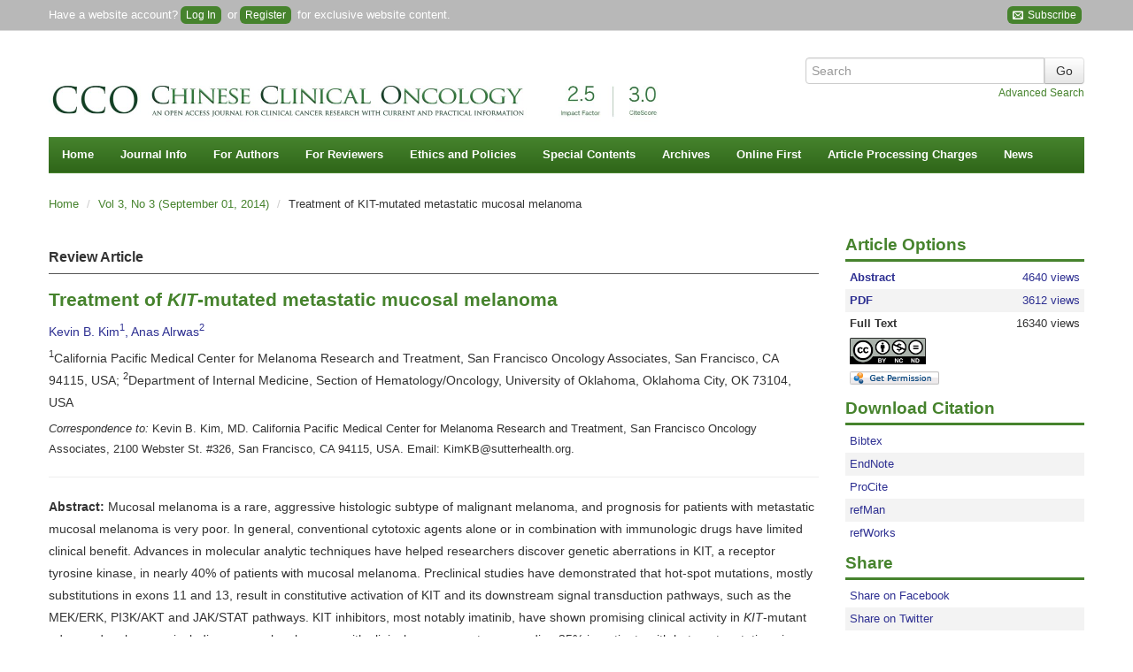

--- FILE ---
content_type: text/html; charset=utf-8
request_url: https://cco.amegroups.org/article/view/4356/html
body_size: 21485
content:
<?xml version="1.0" encoding="UTF-8"?><!doctype html><!--[if lt IE 7]> <html class="no-js ie6 oldie" lang="en"> <![endif]--><!--[if IE 7]>    <html class="no-js ie7 oldie" lang="en"> <![endif]--><!--[if IE 8]>    <html class="no-js ie8 oldie" lang="en"> <![endif]--><!--[if gt IE 8]><!--><html class="no-js" lang="en"> <!--<![endif]--><head>
    <!-- Google Tag Manager -->
    <script>(function(w,d,s,l,i){w[l]=w[l]||[];w[l].push({'gtm.start':
    new Date().getTime(),event:'gtm.js'});var f=d.getElementsByTagName(s)[0],
    j=d.createElement(s),dl=l!='dataLayer'?'&l='+l:'';j.async=true;j.src=
    'https://www.googletagmanager.com/gtm.js?id='+i+dl;f.parentNode.insertBefore(j,f);
    })(window,document,'script','dataLayer','GTM-T2Q9C23B');</script>
    <!-- End Google Tag Manager -->
    
<meta charset="utf-8"/>
<meta http-equiv="X-UA-Compatible" content="IE=edge,chrome=1"/>
<meta name="viewport" content="width=device-width, initial-scale=1.0"/>
<meta name="application-name" content="https://cco.amegroups.org"/>

    <title>Treatment of KIT-mutated metastatic mucosal melanoma - Kim - Chinese Clinical Oncology</title>
    <meta name="description" content="Treatment of KIT-mutated metastatic mucosal melanoma"/>
        <link rel="schema.DC" href="http://purl.org/dc/elements/1.1/" />

	<meta name="DC.Contributor.Sponsor" xml:lang="en" content=""/>
	<meta name="DC.Creator.PersonalName" content="Kevin B. Kim"/>
	<meta name="DC.Creator.PersonalName" content="Anas Alrwas"/>
	<meta name="DC.Date.created" scheme="ISO8601" content="2014-08-28"/>
	<meta name="DC.Date.dateSubmitted" scheme="ISO8601" content="2014-08-28"/>
	<meta name="DC.Date.issued" scheme="ISO8601" content="2014-09-01"/>
	<meta name="DC.Date.modified" scheme="ISO8601" content="2014-09-01"/>
	<meta name="DC.Description" xml:lang="en" content="Mucosal melanoma is a rare, aggressive histologic subtype of malignant melanoma, and prognosis for patients with metastatic mucosal melanoma is very poor. In general, conventional cytotoxic agents alone or in combination with immunologic drugs have limited clinical benefit. Advances in molecular analytic techniques have helped researchers discover genetic aberrations in KIT, a receptor tyrosine kinase, in nearly 40% of patients with mucosal melanoma. Preclinical studies have demonstrated that hot-spot mutations, mostly substitutions in exons 11 and 13, result in constitutive activation of KIT and its downstream signal transduction pathways, such as the MEK/ERK, PI3K/AKT and JAK/STAT pathways. KIT inhibitors, most notably imatinib, have shown promising clinical activity in KIT-mutant advanced melanoma, including mucosal melanoma, with clinical response rates exceeding 35% in patients with hot-spot mutations in exon 11 or 13 and/or a high mutant/wild-type allelic ratio. However, the duration of disease control is rather short in general, and treatment with KIT inhibitors as single agents is not optimal. Well-designed mechanistic studies aimed at assessing molecular differences between various KIT mutations or other aberrations and mechanisms of resistance are urgently needed to improve KIT-targeting therapy for melanoma. In addition, with availability of checkpoint inhibitors, such as anti-CTLA4 and/or anti-PD-1 antibodies, immunotherapies using those inhibitors alone or in combinations of such immunotherapies with KIT inhibitors may lead to more effective therapeutic regimens. This review discusses the rationale for KIT inhibitor therapy in patients with metastatic mucosal melanoma and the findings of preclinical and clinical studies of KIT inhibitors in this patient population."/>
	<meta name="DC.Format" scheme="IMT" content="application/pdf"/>		
	<meta name="DC.Format" scheme="IMT" content="text/html"/>		
	<meta name="DC.Identifier" content="4356"/>
	<meta name="DC.Identifier.pageNumber" content="35"/>
		
		<meta name="DC.Identifier.DOI" content="10.3978/j.issn.2304-3865.2014.08.02"/>
	<meta name="DC.Identifier.URI" content="https://cco.amegroups.org/article/view/4356"/>
	<meta name="DC.Language" scheme="ISO639-1" content="en"/>
	<meta name="DC.Source" content="Chinese Clinical Oncology"/>
	<meta name="DC.Source.ISSN" content="2304-3873"/>
	<meta name="DC.Source.Issue" content="3"/>
	<meta name="DC.Source.URI" content="https://cco.amegroups.org/"/>
	<meta name="DC.Source.Volume" content="3"/>
	<meta name="DC.Title" content="Treatment of KIT-mutated metastatic mucosal melanoma"/>
		<meta name="DC.Type" content="Text.Serial.Journal"/>
	<meta name="DC.Type.articleType" content="Review Article"/>	
    <meta name="gs_meta_revision" content="1.1" />
<meta name="citation_title" content="Treatment of KIT-mutated metastatic mucosal melanoma"/>
<meta name="citation_author" content="Kevin B. Kim"/>
<meta name="citation_author" content="Anas Alrwas"/>
			<meta name="citation_publication_date" content="2014/09"/>
	
	<meta name="citation_online_date" content="2014/08/28"/>
    	<meta name="citation_doi" content="10.3978/j.issn.2304-3865.2014.08.02"/>
<meta name="citation_volume" content="3"/>
<meta name="citation_issue" content="3"/>
	<meta name="citation_firstpage" content="35"/>
	<meta name="citation_lastpage" content="35"/>
	<meta name="citation_pdf_url" content="https://cco.amegroups.org/article/view/4356/pdf"/>
	<meta name="citation_fulltext_html_url" content="https://cco.amegroups.org/article/view/4356/html"/>
<meta name="citation_abstract_html_url" content="https://cco.amegroups.org/article/view/4356"/>
<meta name="citation_journal_title" content="Chinese Clinical Oncology"/>
<meta name="citation_issn" content="2304-3873"/>
<meta name="citation_issn" content="2304-3865"/>
<meta name="citation_language" content="en"/>
<meta name="citation_publisher" content="AME Publishing Company"/>
    
    <meta name="twitter:card" content="summary"/>
<meta property="og:image" content="https://cdn.amegroups.cn/journals/amepc/images/cco/apple-touch-icon-144x144.png"/>
<meta property="og:title" content="Treatment of KIT-mutated metastatic mucosal melanoma"/>
<meta property="og:description" content="Treatment of KIT-mutated metastatic mucosal melanoma"/>

<link rel="shortcut icon" href="//cdn.amegroups.cn/journals/amepc/images/cco/favicon.ico">
<link href="https://cco.amegroups.org" title="Chinese Clinical Oncology" rel="index"/>

<link type="text/css" href="//cdn.amegroups.cn/journals/amepc/styles/bootstrap.css?v=20251208170817-90420bde-199a-42e2-98ca-4642003cbe3a
" rel="stylesheet"/>
<link type="text/css" href="//cdn.amegroups.cn/journals/amepc/styles/bootstrap-responsive.css?v=20251208170817-90420bde-199a-42e2-98ca-4642003cbe3a
" rel="stylesheet"/>
<link type="text/css" href="//cdn.amegroups.cn/journals/amepc/styles/most.css?v=20251208170817-90420bde-199a-42e2-98ca-4642003cbe3a
" rel="stylesheet"/>
    <link type="text/css" href="//cdn.amegroups.cn/journals/amepc/styles/cco.css?v=20251208170817-90420bde-199a-42e2-98ca-4642003cbe3a
" rel="stylesheet"/>
    <link rel="apple-touch-icon" href="//cdn.amegroups.cn/journals/amepc/images/cco/apple-touch-icon.png" />
    <link rel="apple-touch-icon" sizes="72x72" href="//cdn.amegroups.cn/journals/amepc/images/cco/apple-touch-icon-72x72.png" />
    <link rel="apple-touch-icon" sizes="114x114" href="//cdn.amegroups.cn/journals/amepc/images/cco/apple-touch-icon-114x114.png" />
    <link rel="apple-touch-icon" sizes="144x144" href="//cdn.amegroups.cn/journals/amepc/images/cco/apple-touch-icon-144x144.png" />

<script src="//cdn.amegroups.cn/journals/amepc/js/modernizr-2.0.min.js?v=20251208170817-90420bde-199a-42e2-98ca-4642003cbe3a
"></script>
<script src="//cdn.amegroups.cn/journals/amepc/js/jquery-3.2.1.js?v=20251208170817-90420bde-199a-42e2-98ca-4642003cbe3a
"></script>
<script>
     var journal_path = 'cco';
     var up_path = 'https://cco.amegroups.org/manager/uploadImage/2';
     var submit_upload_path = 'https://cco.amegroups.org/author/saveSubmit/4';
     document.cookie="user_id=0;path=/";
</script>
<script src="//cdn.amegroups.cn/journals/amepc/js/jquery-1.10.2.min.js?v=20251208170817-90420bde-199a-42e2-98ca-4642003cbe3a
" ></script><script src="//cdn.amegroups.cn/journals/amepc/js/jquery-migrate-1.2.1.js?v=20251208170817-90420bde-199a-42e2-98ca-4642003cbe3a
" ></script><script src="//cdn.amegroups.cn/journals/amepc/js/common.js?g=common&v=20251208170817-90420bde-199a-42e2-98ca-4642003cbe3a
" ></script>

    <link rel="stylesheet" href="//cdn.amegroups.cn/static/iconmoon/style.css?v=20251208170817-90420bde-199a-42e2-98ca-4642003cbe3a
" type="text/css" />


	<script language="javascript" type="text/javascript" src="//cdn.amegroups.cn/journals/amepc/js/articleView.js
?v=20251208170817-90420bde-199a-42e2-98ca-4642003cbe3a
"></script>
	<script language="javascript" type="text/javascript" src="//cdn.amegroups.cn/journals/amepc/js/pdfobject.js?v=20251208170817-90420bde-199a-42e2-98ca-4642003cbe3a
"></script>

<link type="text/css" href="//cdn.amegroups.cn/static/ojs/public/global.css" rel="stylesheet"/>
<script src="//cdn.amegroups.cn/static/ojs/public/global.js"></script></head><body class="journal-cco controller-article action-view"><!-- Google Tag Manager (noscript) --><noscript><iframe src="https://www.googletagmanager.com/ns.html?id=GTM-T2Q9C23B"height="0" width="0" style="display:none;visibility:hidden"></iframe></noscript><!-- End Google Tag Manager (noscript) --><div id="container"><header id="header"><div name="ame-ad-100021"></div><div id="top-nav"><div class="container"><div id="user-bar"><div class="pull-left"><span>Have a website account?<a class="btn-login" href="https://cco.amegroups.org/login">Log In</a> or<a class="btn-login btn-register" href="https://cco.amegroups.org/user/register">Register</a> for exclusive website content.</span></div>
                        <div class="pull-right hidden-phone">
                            <a class="btn-login" target="_blank" title="Subscribe" href="https://news.amepc.org/h/t/974078D1C9390CAC"><span class="icon-envelop"></span>&nbsp;Subscribe</a>
                        </div>
                    </div></div></div><div class="container"><div class="container"><div class="pull-left"><div id="logo"><a href="https://cco.amegroups.org/"title="Chinese Clinical Oncology" ><img class="img-title" src="https://cdn.amegroups.cn/static/image/4bdaddfdfd55d549bd4c615892f08fc6/4bdaddfdfd55d549bd4c615892f08fc6.png/w1400" alt=""/></a></div></div><div id="search-form" class="pull-right">
    <form method="post" action="" class="form-horizontal" onsubmit="return applySearch(true)">
        <div class="control-group">
            <div class="input-append">
                <input type="text" id="search-query" name="query" placeholder="Search" maxlength="255" value="" class="span3"/>
                <input type="submit" value="Go" class="btn"/>
            </div>
            <div class="text-right">
                <a href="" onclick="return applySearch(false)" style="margin-left: 10px;">Advanced Search</a>
            </div>
        </div>
    </form>
</div>

    <script>
        /**
         * 搜索表单提交方法
         * 使用 Apply [All-Fields] 方式搜索
         * term 搜索词有值则导向【Apply高级搜索结果页面】，无值则导向【Apply高级搜索页面】
         * journals 默认为当前杂志
         * issues 默认为当前杂志
         */
        function applySearch(search) {
            // DC杂志ID
            let dcJournalId = 36;
            // 当前杂志缩写
            let journalPath = 'cco'
            // 搜索词
            let query = $('#search-query').val();
            // 当前环境
            let app_local = 'prod';
            // Apply URL
            let apply_url = '';

            // 判定环境
            if ( app_local === 'test' ) {
                apply_url = '//apply.amegroups.net/';
            }else{
                apply_url = '//apply.amegroups.com/';
            }

            // 判断搜索词是否为空和是否有DC杂志ID
            if (search && query && dcJournalId) {
                // apply_url = apply_url+'s?term='+query+'&journals='+dcJournalId+'&issues='+dcJournalId;
                apply_url = apply_url+'s?term='+query+'&journals='+dcJournalId;
            }else{
                // 判断是否有杂志缩写
                if ( journalPath ) {
                    apply_url = apply_url+'advanced?term='+journalPath+'[Journal]';
                }else{
                    apply_url = apply_url+'advanced';
                }
            }

            // 另窗口打开
            window.open(apply_url);
            return false;
        }
    </script>
</div><nav id="nav">
    <ul class="clearfix">
        <li><a href="https://cco.amegroups.org/index">Home</a></li>
                    <li>
                <a href="#">Journal Info</a>
                <ul class="clearfix">
                    <li><a href="https://cco.amegroups.org/about">About <span class="journal-path">cco</span></a></li>
		            <li><a href="/pages/view/indexing">Indexing and Archiving</a></li>
                    <li><a href="https://cco.amegroups.org/about/editorInChief">Editors-in-Chief</a></li>
                    <li><a href="https://cco.amegroups.org/about/editorialTeam">Editorial Board</a></li>
                    <li><a href="https://cco.amegroups.org/about/formereditor">Former Editorial Board </a></li>
                    <li><a href="/pages/view/peer-review-process">Peer Review Process</a></li>
                    <li><a href="/page/about/supplements-and-series">Supplements and Series</a></li>
                    <li><a href="/page/about/advertising-policy">Advertising Policy</a></li>
                                                                                </ul>
            </li>

            <li>
                <a href="#">For Authors</a>
                <ul class="clearfix">
                    <li><a href="/pages/view/guidelines-for-authors">Author Instruction</a></li>
                    <li><a href="https://cco.amegroups.org/author/submit">Online Submission</a></li>
                                            <li><a href="/pages/view/submit-multimedia-files">Submit Multimedia Files</a></li>
                                        <li><a href="/page/about/reference-style">Reference Style</a></li>
                    <li><a href="http://editing.amegroups.cn/" target="_blank">AME Editing Service</a></li>
                    <li><a href="/post/category/interviews-with-outstanding-authors">Interviews with Outstanding Authors</a></li>
                </ul>
            </li>

             <li>
                <a href="#">For Reviewers</a>
                <ul class="clearfix">
                    <li><a href="/pages/view/guidelines-for-reviewers">Guidelines for Reviewers</a></li>
                    <li><a href="https://cco.amegroups.org/reviewer">Online Review</a></li>
                    <li><a href="/post/category/reviewers">Reviewers</a></li>
                </ul>
            </li>
            <li>
                <a href="#">Ethics and Policies</a>
                <ul class="clearfix" style="min-width: 390px">
                    <li><a href="https://www.amegroups.com/pages/journal-management#content-title" target="_blank">Journal Management (Editorial Roles)</a></li>
                    <li><a href="/page/about/editorial-policies">Editorial Policies</a></li>
                    <li><a href="/page/about/publication-ethics-policy">Publication Ethics Policy</a></li>
                    <li><a href="/page/about/research-ethics-policy">Research Ethics Policy</a></li>
                    <li><a href="/page/about/human-and-animal-rights">Human and Animal Rights</a></li>
                    <li><a href="/page/about/authorship-and-contributorship">Authorship and Contributorship</a></li>
                    <li><a href="/page/about/informed-consent-policy">Informed Consent Policy</a></li>
                    <li><a href="/page/about/conflicts-of-interest">Conflicts of Interest</a></li>
                    <li><a href="/page/about/data-sharing-policy">Data Sharing Policy</a></li>
                    <li><a href="/page/about/open-access-statement">Open Access Statement</a></li>
                    <li><a href="/page/about/content-licensing">Content Licensing</a></li>
                    <li><a href="/page/about/copyright-and-permission">Copyright and Permission</a></li>
                    <li><a href="/page/about/quality-control-system">Quality Control System</a></li>
                    <li><a href="/page/about/data-and-reproducibility">Data and Reproducibility</a></li>
                    <li><a href="/page/about/plagiarism-screening-policy">Policy of Screening for Plagiarism Process</a></li>
                    <li><a href="/page/about/allegations-of-research-misconduct-policy">Policy of Dealing with Allegations of Research Misconduct</a></li>
                    <li><a href="/page/about/the-process-for-handling-cases-requiring-corrections-retractions-and-editorial-expressions-of-concern">Corrections and Retractions</a></li>
                    <li><a href="/page/about/complaints-and-appeals">Complaints and Appeals</a></li>
                </ul>
            </li>

            <li>
                <a href="#">Special Contents</a>
                <ul class="clearfix" style="width:280px;">
                    <li><a href="https://cco.amegroups.org/post/category/special-series">Special Series (Published)</a></li>
                    <li><a href="https://cco.amegroups.org/post/category/special-series-ongoing">Special Series (Ongoing)</a></li>
                    <li><a href="/post/category/interviews-with-guest-editors">Interviews with Guest Editors</a></li>
                    <li><a href="/post/category/interviews-with-editorial-board-members">Interviews with Editorial Board Members</a></li>
                                                        </ul>
            </li>

            <li><a href="https://cco.amegroups.org/issue/archive">Archives</a></li>
            <li><a href="https://cco.amegroups.org/issue/publishAheadOfPrint">Online First</a></li>
            <li><a href="/pages/view/article-processing-charges">Article Processing Charges</a></li>

                            <li><a href="https://cco.amegroups.org/announcement">News</a></li>
            
            

            </ul>
</nav>
</div></header><div id="wrapper" role="main"><div class="container"><div id="breadcrumb">
    <ul class="breadcrumb">
        <li>
            <a href="https://cco.amegroups.org/index">Home</a>
            <span class="divider">/</span></li>

                    <li><a href="https://cco.amegroups.org/issue/view/225" class="hierarchyLink">
                                            Vol 3, No 3 (September 01, 2014)
                    </a> <span class="divider">/</span></li>
        
        <li>Treatment of KIT-mutated metastatic mucosal melanoma</li>

    </ul>
</div>
<div class="row-fluid" style="min-height: 400px">
    <div class="span9">
        
                <!DOCTYPE html>
<html><head><meta charset="utf-8"><title>Treatment of KIT-mutated metastatic mucosal melanoma</title></head><body>
        <article class="article"><header><div class="article-type">Review Article</div>
            <h1 class="title">Treatment of <em>KIT</em>-mutated metastatic mucosal melanoma</h1>

            <div class="meta">
			<p class="authors">Kevin B. Kim<sup>1</sup>, Anas Alrwas<sup>2</sup></p>
			<p class="affiliation"><aff><target id="aff1" target-type="aff"><sup>1</sup></target>California Pacific Medical Center for Melanoma Research and Treatment, San Francisco Oncology Associates, San Francisco, CA 94115, <country>USA</country>; <target id="aff2" target-type="aff"><sup>2</sup></target>Department of Internal Medicine, Section of Hematology/Oncology, University of Oklahoma, Oklahoma City, OK 73104, <country>USA</country></aff></p>
			<div class="correspond-author"><corresp id="cor1"><em>Correspondence to:</em> Kevin B. Kim, MD. California Pacific Medical Center for Melanoma Research and Treatment, San Francisco Oncology Associates, 2100 Webster St. #326, San Francisco, CA 94115, USA. Email: <email xlink:href="KimKB@sutterhealth.org">KimKB@sutterhealth.org</email>.</corresp></div>
			<hr><div id="abstract">
			<p><strong>Abstract:</strong> Mucosal melanoma is a rare, aggressive histologic subtype of malignant melanoma, and prognosis for patients with metastatic mucosal melanoma is very poor. In general, conventional cytotoxic agents alone or in combination with immunologic drugs have limited clinical benefit. Advances in molecular analytic techniques have helped researchers discover genetic aberrations in KIT, a receptor tyrosine kinase, in nearly 40% of patients with mucosal melanoma. Preclinical studies have demonstrated that hot-spot mutations, mostly substitutions in exons 11 and 13, result in constitutive activation of KIT and its downstream signal transduction pathways, such as the MEK/ERK, PI3K/AKT and JAK/STAT pathways. KIT inhibitors, most notably imatinib, have shown promising clinical activity in <em>KIT</em>-mutant advanced melanoma, including mucosal melanoma, with clinical response rates exceeding 35% in patients with hot-spot mutations in exon 11 or 13 and/or a high mutant/wild-type allelic ratio. However, the duration of disease control is rather short in general, and treatment with KIT inhibitors as single agents is not optimal. Well-designed mechanistic studies aimed at assessing molecular differences between various <em>KIT</em> mutations or other aberrations and mechanisms of resistance are urgently needed to improve KIT-targeting therapy for melanoma. In addition, with availability of checkpoint inhibitors, such as anti-CTLA4 and/or anti-PD-1 antibodies, immunotherapies using those inhibitors alone or in combinations of such immunotherapies with KIT inhibitors may lead to more effective therapeutic regimens. This review discusses the rationale for KIT inhibitor therapy in patients with metastatic mucosal melanoma and the findings of preclinical and clinical studies of KIT inhibitors in this patient population.</p>			</div>
			<div id="keywords"><p><strong>Keywords:</strong> Dasatinib; imatinib; <em>KIT</em>; melanoma; mutation</p>
			</div>
			<hr><p>Submitted May 14, 2014. Accepted for publication Jul 29, 2014.</p>
			<p class="doi">doi: 10.3978/j.issn.2304-3865.2014.08.02</p>
			<hr></div>
        </header><section><h2 id="introduction" class="section-title color-bg test">Introduction</h2>
        
		<p>Melanoma results from malignant transformation of normal melanocytes and can therefore develop in any organ in which melanocytes are present. Since the vast majority of melanocytes are distributed throughout the epidermal layer of the skin, most malignant melanomas arise from the skin. However, a small subset of melanomas originate from noncutaneous tissues and organs, such as the mucosal surface of the oral cavity; nasal sinus; vagina, urethra and rectum; choroid and even visceral organs. Melanoma arising from the mucosal surface accounts for &lt;2% of all melanomas among the white population, whereas it is the second most common melanoma subtype in Asians after acral lentiginous melanoma (<a href="#B1">1</a>-<a href="#B5">5</a>). In Black and Asian populations, nearly 12% and 22% of melanomas, respectively, are of mucosal origin (<a href="#B3">3</a>,<a href="#B4">4</a>). The reasons for such differences in the prevalence of distinct histologic subtypes of melanoma among various populations are not well understood. Because of the overall low prevalence of mucosal and subungual melanomas in the general population, research on their biology and on systemic treatment has been substantially more limited than research on typical cutaneous melanomas.</p>		<p>For patients with mucosal melanoma, prognosis is poor, and the median survival is short. A recent population-based analysis revealed that the 5-year relative survival rate was significantly lower in patients with mucosal melanoma (34%; 95% confidence interval 31.9-36.1) than in those with cutaneous (89%; 95% confidence interval 88.7-89.2) or ocular (78.4%; 95% confidence interval 76.9-79.8) melanoma (<a href="#B6">6</a>). For patients with anorectal mucosal melanoma, outcomes are particularly bad: the median survival duration ranges from 8 to 23 months, and the 5-year overall survival rate is between 3% and 22% (<a href="#B7">7</a>-<a href="#B9">9</a>).</p>		<p>Mucosal melanoma is generally considered an aggressive disease. In addition, its poor prognosis may be explained by late detection of primary disease in many patients and the difficulty of excising the primary lesions with an adequate margin due to their covert locations. In patients with recurrent, unresectable or distant metastatic mucosal melanoma, median overall survival is &lt;10 months (<a href="#B7">7</a>,<a href="#B10">10</a>-<a href="#B12">12</a>).</p>		<p>Traditional systemic therapeutic options have yielded disappointing results. In a series of retrospective studies assessing the clinical efficacy of biochemotherapy, which includes dacarbazine and interleukin-2-based combination regimens, in patients with advanced mucosal melanoma, clinical response rates were between 36% and 47%, and median time to disease progression was 3-10 months (<a href="#B13">13</a>-<a href="#B15">15</a>). These data suggest that the responsiveness of mucosal melanoma to biochemotherapy may be similar to that of cutaneous melanoma despite the seemingly worse prognosis in patients with mucosal melanoma. However, the durable clinical responses are rare, and most patients will die of the disease within a year. In fact, the clinical efficacies of cytotoxic chemotherapeutic drugs have not been well studied in prospective clinical trial setting due to the rarity of this disease. Until recently, the majority of the literature on mucosal melanoma consisted of case reports of a few patients who were treated with systemic chemotherapy. Those case reports frequently lacked details of treatment regimens and systematic evaluation of responses, and the activity of cytotoxic drugs appeared to be modest at best.</p>		<p>Fortunately, in the last decade, advances in melanoma molecular biology have increased our understanding of how different kinds of melanoma respond to systemic therapy. As we identify different genetic mutations in various components of the signaling pathways that are critical for melanoma cell proliferation and survival, we are also identifying genetic aberrations that can potentially serve as therapeutic targets. In particular, the recent discovery of frequent somatic <em>KIT</em> mutations in patients with mucosal melanoma has shaped new strategies for therapeutic intervention in cases of advanced disease.</p>        
        
        
        
                <hr><h2 id="kit-signaling-in-melanoma" class="section-title color-bg test">KIT signaling in melanoma</h2>
        
		<p>The cellular gene c-<em>KIT</em>, which is homologous to the transforming gene v-<em>KIT</em> from a feline sarcoma retrovirus, encodes the mast/stem cell factor (SCF) receptor, a type III receptor tyrosine kinase. Binding of the membrane-bound form of the SCF to KIT kinase, also known as CD117, results in sustained KIT activation, which leads to activation of a number of downstream signal transduction pathways, including the mitogen-activated protein kinase (MAPK) and PI3K/AKT pathways (<a href="#B16">16</a>-<a href="#B19">19</a>). A functional KIT/SCF axis plays an essential role in proliferation, migration and survival of melanocytes and their precursors (<a href="#B17">17</a>,<a href="#B20">20</a>,<a href="#B21">21</a>) and allows melanoblasts to migrate to the epidermis and hair follicles from the neural crest (<a href="#B22">22</a>,<a href="#B23">23</a>). Mutations that inactivate KIT during embryonic development can cause a loss of function in melanocytes and depigmentation of skin and hair, as in human piebaldism (<a href="#B24">24</a>).</p>		<p>KIT is frequently expressed in malignant melanoma to various degrees. According to immunohistochemical staining analyses, KIT is expressed in 23-67% of melanoma specimens, depending on the definition of positive expression in terms of the frequency of stained melanoma cells (<a href="#B25">25</a>,<a href="#B26">26</a>). Satzger and colleagues found that 40 (91%) of 44 mucosal melanoma tumor specimens had KIT staining in at least 10% of melanoma cells (<a href="#B27">27</a>). Interestingly, however, KIT is downregulated as melanomas progress to advanced stages (<a href="#B26">26</a>,<a href="#B28">28</a>,<a href="#B29">29</a>). These findings indicate that the role of the KIT signaling pathway in progression of melanoma is not straightforward and suggest that the expression level of KIT by itself may not be a good predictive marker for KIT-targeting therapy.</p>		<p>The complexities of KIT signaling and their potential importance for treatment strategies became more apparent when Curtin and colleagues demonstrated the presence of genetic KIT aberrations in small subgroups of melanomas (<a href="#B30">30</a>). Using a comparative genomic hybridization analysis of the DNA content of 102 primary melanoma specimens, those researchers found <em>KIT</em> mutations and/or increased copy numbers in 36% of acral lentiginous melanoma specimens and 39% of mucosal melanoma specimens, with 11% and 21% mutation rates for acral lentiginous melanoma and mucosal melanoma specimens, respectively. Subsequent studies reported <em>KIT</em> mutations in 12-23% and 16-20% of acral lentiginous and mucosal melanoma specimens, respectively (<a href="#B31">31</a>-<a href="#B33">33</a>). The melanoma specimens harboring a <em>KIT</em> mutation did not have BRAF mutations, which are the most common mutations in melanoma arising from nonchronically sun-damaged skin.</p>		<p><em>KIT</em> mutations in melanomas are usually substitutions of a single amino acid in exon 11, 13, or 17, in contrast to <em>KIT</em> mutations in gastrointestinal stromal tumors, in which the most common <em>KIT</em> mutations are deletions or insertions in exon 11 (<a href="#B18">18</a>). The majority of <em>KIT</em> mutations in melanoma affect the juxtamembrane domain of the KIT protein and lead to constitutive activation of KIT independently of ligand binding (<a href="#B34">34</a>).</p>		<p>Mutated <em>KIT</em> kinases regulate both the MAPK and the PI3K/AKT pathways (<a href="#B30">30</a>,<a href="#B35">35</a>). Alexeev and colleagues showed <em>in vitro</em> and <em>in vivo</em> that melanocytes with the <em>KIT</em> mutation <em>D814Y</em> were less differentiated, had reduced cell cycle times and migrated at a greater rate than melanocytes with wild-type <em>KIT</em> (<a href="#B36">36</a>). As we discuss in the next section, these characteristics may provide new targets for combinatorial therapies.</p>        
        
        
        
                <hr><h2 id="preclinical-studies-of-imatinib" class="section-title color-bg test">Preclinical studies of imatinib</h2>
        
		<p>Monsel and colleagues demonstrated the tumorigenic potential of a <em>KIT</em> mutation, <em>&Delta;576P</em>, by subjecting mouse melanocytes transfected with induced mutant KIT to hypoxia or coexpression of hypoxia-inducible factor (HIF)-1&alpha; (<a href="#B37">37</a>). In that <em>in vitro</em>. model, exposure of the transfected melanocytes to hypoxia or coexpression of HIF-1&alpha; was necessary to induce melanoma progression and activate the MAPK pathway in addition to the activation of the PI3K pathway induced by transfection of the <em>KIT</em> mutation. Proliferation of transformed melanocytes and activation of the MAPK pathway were inhibited by treatment with imatinib, suggesting that mutant <em>KIT</em> plays an oncogenic role in melanoma.</p>		<p>In another study, Bougherara and colleagues tracked <em>V560G</em> and <em>D816V</em> mutant <em>KIT</em> proteins intracellularly by tagging them with green fluorescent protein (<a href="#B38">38</a>). The mutant <em>KIT</em> proteins were unable to reach the cell membrane with high mannose glycosylation and were trapped intracellularly. Treatment with imatinib reversed the abnormal KIT phosphorylation and glycosylation pattern and restored protein localization in the cell membrane in V560G <em>KIT</em> mutant cells but not in D816V <em>KIT</em> mutant cells, which are known to be resistant to imatinib.</p>		<p>Jiang and colleagues showed that KIT protein with a mutation and/or amplification can behave as an oncogene in mucosal melanoma. The researchers tested the inhibitory effect of imatinib in three metastatic mucosal melanoma cell lines with a low passage number (<a href="#B39">39</a>). Amplification of the exon 11 <em>V559A KIT</em> mutation in cell line M6 was associated with overexpression of KIT phosphorylated KIT. Imatinib induced apoptosis and inhibited the activated KIT, MAPK and PI3K/AKT pathways in M6 cells. In contrast, in the other two cell lines, both of which had the wild-type KIT allele, KIT copy number was not increased and cell growth was not affected by imatinib treatment.</p>        
        
        
        
                <hr><h2 id="clinical-studies-of-imatinib" class="section-title color-bg test">Clinical studies of imatinib</h2>
        
		<p>After imatinib therapy was shown to be effective in patients with chronic myelogenous leukemia, imatinib was investigated in patients with metastatic melanoma in the mid-2000&rsquo;s. Expectations were high because of the high prevalence of KIT overexpression and high expression of platelet-derived growth factor receptor in melanoma. However, the results of three phase II studies of unselected, metastatic melanoma patients were disappointing (<a href="#B40">40</a>-<a href="#B42">42</a>). In a phase II study by Kim and colleagues, 21 melanoma patients with high expression levels of total KIT, platelet-derived growth factor receptor alpha and/or beta, were treated with 400 mg of imatinib twice a day (<a href="#B42">42</a>). Although the only patient who had a durable clinical response of more than 12 months had the highest intensity and percentage of KIT expression without a <em>KIT</em> mutation, no other patients had a clinical response, and the level of KIT expression did not predict overall clinical benefit. In the two other phase II studies of imatinib, none of 42 patients with advanced melanoma had a clinical response (<a href="#B40">40</a>,<a href="#B41">41</a>).</p>		<p>Interest in imatinib treatment for advanced melanoma in unselected patients initially subsided after those disappointing findings. However, the subsequent preclinical finding that KIT mutations are frequent in acral lentiginous and mucosal melanomas (<a href="#B30">30</a>) rekindled enthusiasm for evaluation of KIT inhibitors in patients with metastatic melanoma, especially in those with a <em>KIT</em> aberration. Carvajal and colleagues conducted an open-label single-arm phase II trial of imatinib in patients with metastatic melanoma harboring <em>KIT</em> mutations or amplification (<a href="#B32">32</a>). The patients were treated with 400 mg of imatinib twice a day. Four of 25 evaluable patients had an objective clinical response lasting more than a year, and two of the four responders had a complete response. Five patients had stable disease for at least 3 months, and two other patients responded for the first 6 weeks. The type of <em>KIT</em> mutation and the ratio of mutant to wild-type <em>KIT</em> alleles were predictive of clinical response to imatinib. Melanoma patients with a <em>KIT</em> mutation affecting a recurrent hot spot, such as the <em>L576</em> or <em>K642E</em> mutation, had better clinical outcomes than those without a hotspot mutation, whereas those with a <em>V654A</em> or <em>D820Y</em> mutation, which are known to be associated with imatinib resistance in gastrointestinal stromal tumors, had early disease progression. In addition, melanoma patients with a mutant/wild-type allelic ratio of &gt;1 had a higher response rate. Although the overall response rate for the total 28 patients was 16%, with a median time to progression of 12 weeks, the response rate was 40% in patients with mutations affecting the recurrent hot spots and/or with a mutant/wild-type allelic ratio of &gt;1. These findings indicate that an accurate identification of <em>KIT</em> mutation is both practical and necessary to select patients who may benefit from imatinib treatment.</p>		<p>In another phase II study of imatinib, Hodi and colleagues reported an overall response rate of 29% and a confirmed response rate of 21% (according to the Response Evaluation Criteria in Solid Tumors) among 25 patients with advanced melanoma harboring a <em>KIT</em> amplification and/or mutation: median time to disease progression was 3.7 months (<a href="#B33">33</a>). The response rate was notably higher in patients with a KIT mutation than in patients with KIT amplification only (55% versus 0%), although median time to progression did not differ significantly between the two subgroups. Interestingly, all four patients who also had a synchronous NRAS mutation had early disease progression, suggesting a possible NRAS-associated resistance mechanism.</p>		<p>A phase II study of imatinib in patients with metastatic melanoma containing a <em>KIT</em> mutation or amplification was also conducted in China by Guo and colleagues (<a href="#B43">43</a>). Forty-three patients were treated initially with 400 mg of imatinib once a day, with an option to increase to 800 mg a day for patients whose disease progressed while they were receiving the 400 mg daily dose. Ten patients (23%) had a partial response, 9 of whom had a KIT mutation in exon 11 or 13; 13 had stable disease; and 20 patients had early disease progression. Among 26 patients with only an exon 11 or 13 mutation, 9 (35%) had a partial response. Median duration of progression-free survival was 3.5 months. At the 24-month follow-up, the difference in median duration of progression-free survival between responders and non-responders was significant (9 versus 1.5 months, P&lt;0.001), as was the difference in median duration of overall survival (15 versus 9 months, P=0.036).</p>        
        
        
        
                <hr><h2 id="studies-of-other-kit-inhibitors" class="section-title color-bg test">Studies of other KIT inhibitors</h2>
        
		<p>Dasatinib is a potent inhibitor of KIT kinase, in addition to being an inhibitor of platelet-derived growth factor receptor beta; ephrin type A receptor 2; and Src kinases c-Src, c-Yes, Lck and Fyn. In a preclinical study conducted by Woodman and colleagues, dasatinib reduced the viability of WM3211 melanoma cells carrying an L576P <em>KIT</em> mutation more than other clinically available KIT inhibitors, including imatinib, nilotinib and sorafenib (<a href="#B44">44</a>). The researchers also reported a case of significant tumor reduction in a dasatinib-treated patient with imatinib-resistant melanoma containing an L576P mutation in <em>KIT</em> (<a href="#B44">44</a>). These findings suggest a possible superior clinical benefit of dasatinib treatment over imatinib treatment in patients with certain KIT mutations.</p>		<p>Kluger and colleagues conducted a phase II study of dasatinib in chemo-na&iuml;ve patients with metastatic melanoma (<a href="#B45">45</a>). That study&rsquo;s target population was not limited to patients with <em>KIT</em> aberrations. Among 36 evaluable patients, 2 had confirmed durable clinical responses lasting more than 24 weeks, and 3 others had minor responses. The median duration of progression-free survival was only 8 weeks. Of the two patients with mutations in <em>KIT</em>, a patient with an exon 13 mutation had a partial response, and a patient with an exon 11 mutation had early progression. A number of phase II studies are currently investigating the clinical efficacy of dasatinib in patients with metastatic melanoma with <em>KIT</em> mutations.</p>		<p>Several phase II studies have investigated the efficacies of other KIT inhibitors in treatment of melanoma. In a study of sunitinib in patients with advanced melanoma with <em>KIT</em> mutations, amplification and/or overexpression, three of four patients with a <em>KIT</em> mutation had clinical responses (two confirmed, including one complete response lasting for 15 months) (<a href="#B46">46</a>). In contrast, only one of six patients with <em>KIT</em> amplification and/or overexpression and no <em>KIT</em> mutation had an unconfirmed response. In another small study, clinical responses were observed with nilotinib treatment only in melanoma patients with mutations in KIT. Two of three patients with <em>KIT</em> mutations (all in exon 11) had partial responses, whereas none of six patients with <em>KIT</em> amplification only had a response (<a href="#B47">47</a>). These data suggest that newer-generation KIT inhibitors can be useful in treating patients with <em>KIT</em>-mutant advanced melanoma. Because the numbers of patients in the two studies were very small, the clinical activities of these agents need to be confirmed in larger studies. Currently, a phase III study is investigating progression-free survival of patients receiving masitinib (a newer-generation KIT inhibitor) or dacarbazine (NCT01280565) and a number of phase II studies is evaluating the clinical efficacy of nilotinib and sunitinib.</p>        
        
        
        
                <hr><h2 id="conclusions" class="section-title color-bg test">Conclusions</h2>
        
		<p>Despite the disappointing results of phase II studies of imatinib in unselected patients, there is renewed interest in using KIT inhibitors to treat advanced mucosal melanoma in patients with KIT aberrations, especially KIT mutations. The response rate to imatinib in such patients can exceed 35%, with durable responses in some of the patients. However, the median duration of progression-free survival is still relatively short even in these patients, and imatinib alone is not likely to offer a significant clinical benefit to patients with <em>KIT</em>-mutant advanced melanoma. Despite the encouraging results of the small phase II studies, newer-generation KIT inhibitors, such as dasatinib, nilotinib and masitinib, are not likely to be optimal therapy options as single agents. To enhance the effectiveness of KIT inhibitors, it is crucial to understand the biological significance of each <em>KIT</em> mutation and identify specific <em>KIT</em> mutations characterizing disease that is likely to respond to a KIT inhibitor. In addition, it is essential to understand the mechanisms of resistance to KIT inhibitors and develop strategies for rationally combining those agents with drugs targeting other escape signal pathways. The effects of KIT inhibitors at the molecular level and correlation of those effects with clinical benefit will need to be assessed in well-designed mechanistic studies. Furthermore, evaluation of the checkpoint inhibitors anti-cytotoxic T lymphocyte antigen 4 antibodies and anti-programmed cell death protein 1 antibodies will be essential to understanding the immunologic aspects of therapy for advanced mucosal melanoma, with the goal of combining those agents with KIT inhibitors in an optimal way.</p>        
        
        
        <hr><h2 id="acknowledgements" class="section-title color-bg">Acknowledgements</h2>
		<p><em>Disclosure:</em> Kevin B. Kim received research funding from Novartis and BristolMyerSquib and received honoraria for serving as an advisory board member from Novartis.</p>		
		<hr><h2 id="references" class="section-title color-bg">References</h2>

        <ol class="ref-item"><li id="B1">Gutman M, Inbar M, Chaitchik S, et al. Malignant melanoma of the mucous membranes. Eur J Surg Oncol 1992;18:307-12. [<a href="http://www.ncbi.nlm.nih.gov/pubmed/1521620">PubMed</a>]</li>
		<li id="B2">Shoo BA, Kashani-Sabet M. Melanoma arising in African-, Asian-, Latino- and Native-American populations. Semin Cutan Med Surg 2009;28:96-102. [<a href="http://www.ncbi.nlm.nih.gov/pubmed/19608060">PubMed</a>]</li>
		<li id="B3">Chi Z, Li S, Sheng X, et al. Clinical presentation, histology, and prognoses of malignant melanoma in ethnic Chinese: a study of 522 consecutive cases. BMC Cancer 2011;11:85. [<a href="http://www.ncbi.nlm.nih.gov/pubmed/21349197">PubMed</a>]</li>
		<li id="B4">Chang AE, Karnell LH, Menck HR. The National Cancer Data Base report on cutaneous and noncutaneous melanoma: a summary of 84,836 cases from the past decade. The American College of Surgeons Commission on Cancer and the American Cancer Society. Cancer 1998;83:1664-78. [<a href="http://www.ncbi.nlm.nih.gov/pubmed/9781962">PubMed</a>]</li>
		<li id="B5">Pandey M, Mathew A, Abraham EK, et al. Primary malignant melanoma of the mucous membranes. Eur J Surg Oncol 1998;24:303-7. [<a href="http://www.ncbi.nlm.nih.gov/pubmed/9724998">PubMed</a>]</li>
		<li id="B6">Bishop KD, Olszewski AJ. Epidemiology and survival outcomes of ocular and mucosal melanomas: a population-based analysis. Int J Cancer 2014;134:2961-71. [<a href="http://www.ncbi.nlm.nih.gov/pubmed/24272143">PubMed</a>]</li>
		<li id="B7">Weinstock MA. Epidemiology and prognosis of anorectal melanoma. Gastroenterology 1993;104:174-8. [<a href="http://www.ncbi.nlm.nih.gov/pubmed/8419240">PubMed</a>]</li>
		<li id="B8">Slingluff CL Jr, Vollmer RT, Seigler HF. Anorectal melanoma: clinical characteristics and results of surgical management in twenty-four patients. Surgery 1990;107:1-9. [<a href="http://www.ncbi.nlm.nih.gov/pubmed/2296748">PubMed</a>]</li>
		<li id="B9">Wanebo HJ, Woodruff JM, Farr GH, et al. Anorectal melanoma. Cancer 1981;47:1891-900. [<a href="http://www.ncbi.nlm.nih.gov/pubmed/6164474">PubMed</a>]</li>
		<li id="B10">Brady MS, Kavolius JP, Quan SH. Anorectal melanoma. A 64-year experience at Memorial Sloan-Kettering Cancer Center. Dis Colon Rectum 1995;38:146-51. [<a href="http://www.ncbi.nlm.nih.gov/pubmed/7851168">PubMed</a>]</li>
		<li id="B11">Goldman S, Glimelius B, P&aring;hlman L. Anorectal malignant melanoma in Sweden. Report of 49 patients. Dis Colon Rectum 1990;33:874-7. [<a href="http://www.ncbi.nlm.nih.gov/pubmed/1698595">PubMed</a>]</li>
		<li id="B12">Roumen RM. Anorectal melanoma in The Netherlands: a report of 63 patients. Eur J Surg Oncol 1996;22:598-601. [<a href="http://www.ncbi.nlm.nih.gov/pubmed/9005147">PubMed</a>]</li>
		<li id="B13">Kim KB, Sanguino AM, Hodges C, et al. Biochemotherapy in patients with metastatic anorectal mucosal melanoma. Cancer 2004;100:1478-83. [<a href="http://www.ncbi.nlm.nih.gov/pubmed/15042682">PubMed</a>]</li>
		<li id="B14">Harting MS, Kim KB. Biochemotherapy in patients with advanced vulvovaginal mucosal melanoma. Melanoma Res 2004;14:517-20. [<a href="http://www.ncbi.nlm.nih.gov/pubmed/15577323">PubMed</a>]</li>
		<li id="B15">Bartell HL, Bedikian AY, Papadopoulos NE, et al. Biochemotherapy in patients with advanced head and neck mucosal melanoma. Head Neck 2008;30:1592-8. [<a href="http://www.ncbi.nlm.nih.gov/pubmed/18798304">PubMed</a>]</li>
		<li id="B16">R&ouml;nnstrand L. Signal transduction via the stem cell factor receptor/c-Kit. Cell Mol Life Sci 2004;61:2535-48. [<a href="http://www.ncbi.nlm.nih.gov/pubmed/15526160">PubMed</a>]</li>
		<li id="B17">Lennartsson J, Jelacic T, Linnekin D, et al. Normal and oncogenic forms of the receptor tyrosine kinase kit. Stem Cells 2005;23:16-43. [<a href="http://www.ncbi.nlm.nih.gov/pubmed/15625120">PubMed</a>]</li>
		<li id="B18">Corless CL, Heinrich MC. Molecular pathobiology of gastrointestinal stromal sarcomas. Annu Rev Pathol 2008;3:557-86. [<a href="http://www.ncbi.nlm.nih.gov/pubmed/18039140">PubMed</a>]</li>
		<li id="B19">Orfao A, Garcia-Montero AC, Sanchez L, et al. Recent advances in the understanding of mastocytosis: the role of KIT mutations. Br J Haematol 2007;138:12-30. [<a href="http://www.ncbi.nlm.nih.gov/pubmed/17555444">PubMed</a>]</li>
		<li id="B20">Grichnik JM. Kit and melanocyte migration. J Invest Dermatol 2006;126:945-7. [<a href="http://www.ncbi.nlm.nih.gov/pubmed/16619010">PubMed</a>]</li>
		<li id="B21">Kawa Y, Ito M, Ono H, et al. Stem cell factor and/or endothelin-3 dependent immortal melanoblast and melanocyte populations derived from mouse neural crest cells. Pigment Cell Res 2000;13 Suppl 8:73-80. [<a href="http://www.ncbi.nlm.nih.gov/pubmed/11041361">PubMed</a>]</li>
		<li id="B22">Kunisada T, Yoshida H, Yamazaki H, et al. Transgene expression of steel factor in the basal layer of epidermis promotes survival, proliferation, differentiation and migration of melanocyte precursors. Development 1998;125:2915-23. [<a href="http://www.ncbi.nlm.nih.gov/pubmed/9655813">PubMed</a>]</li>
		<li id="B23">Jordan SA, Jackson IJ. MGF (KIT ligand) is a chemokinetic factor for melanoblast migration into hair follicles. Dev Biol 2000;225:424-36. [<a href="http://www.ncbi.nlm.nih.gov/pubmed/10985860">PubMed</a>]</li>
		<li id="B24">Spritz RA, Giebel LB, Holmes SA. Dominant negative and loss of function mutations of the c-kit (mast/stem cell growth factor receptor) proto-oncogene in human piebaldism. Am J Hum Genet 1992;50:261-9. [<a href="http://www.ncbi.nlm.nih.gov/pubmed/1370874">PubMed</a>]</li>
		<li id="B25">Potti A, Moazzam N, Langness E, et al. Immunohistochemical determination of HER-2/neu, c-Kit (CD117), and vascular endothelial growth factor (VEGF) overexpression in malignant melanoma. J Cancer Res Clin Oncol 2004;130:80-6. [<a href="http://www.ncbi.nlm.nih.gov/pubmed/14634801">PubMed</a>]</li>
		<li id="B26">Shen SS, Zhang PS, Eton O, et al. Analysis of protein tyrosine kinase expression in melanocytic lesions by tissue array. J Cutan Pathol 2003;30:539-47. [<a href="http://www.ncbi.nlm.nih.gov/pubmed/14507401">PubMed</a>]</li>
		<li id="B27">Satzger I, Schaefer T, Kuettler U, et al. Analysis of c-KIT expression and KIT gene mutation in human mucosal melanomas. Br J Cancer 2008;99:2065-9. [<a href="http://www.ncbi.nlm.nih.gov/pubmed/19018266">PubMed</a>]</li>
		<li id="B28">Natali PG, Nicotra MR, Winkler AB, et al. Progression of human cutaneous melanoma is associated with loss of expression of c-kit proto-oncogene receptor. Int J Cancer 1992;52:197-201. [<a href="http://www.ncbi.nlm.nih.gov/pubmed/1381702">PubMed</a>]</li>
		<li id="B29">Montone KT, van Belle P, Elenitsas R, et al. Proto-oncogene c-kit expression in malignant melanoma: protein loss with tumor progression. Mod Pathol 1997;10:939-44. [<a href="http://www.ncbi.nlm.nih.gov/pubmed/9310959">PubMed</a>]</li>
		<li id="B30">Curtin JA, Busam K, Pinkel D, et al. Somatic activation of KIT in distinct subtypes of melanoma. J Clin Oncol 2006;24:4340-6. [<a href="http://www.ncbi.nlm.nih.gov/pubmed/16908931">PubMed</a>]</li>
		<li id="B31">Beadling C, Jacobson-Dunlop E, Hodi FS, et al. KIT gene mutations and copy number in melanoma subtypes. Clin Cancer Res 2008;14:6821-8. [<a href="http://www.ncbi.nlm.nih.gov/pubmed/18980976">PubMed</a>]</li>
		<li id="B32">Carvajal RD, Antonescu CR, Wolchok JD, et al. KIT as a therapeutic target in metastatic melanoma. JAMA 2011;305:2327-34. [<a href="http://www.ncbi.nlm.nih.gov/pubmed/21642685">PubMed</a>]</li>
		<li id="B33">Hodi FS, Corless CL, Giobbie-Hurder A, et al. Imatinib for melanomas harboring mutationally activated or amplified KIT arising on mucosal, acral, and chronically sun-damaged skin. J Clin Oncol 2013;31:3182-90. [<a href="http://www.ncbi.nlm.nih.gov/pubmed/23775962">PubMed</a>]</li>
		<li id="B34">Lennartsson J, Blume-Jensen P, Hermanson M, et al. Phosphorylation of Shc by Src family kinases is necessary for stem cell factor receptor/c-kit mediated activation of the Ras/MAP kinase pathway and c-fos induction. Oncogene 1999;18:5546-53. [<a href="http://www.ncbi.nlm.nih.gov/pubmed/10523831">PubMed</a>]</li>
		<li id="B35">Garrido MC, Bastian BC. KIT as a therapeutic target in melanoma. J Invest Dermatol 2010;130:20-7. [<a href="http://www.ncbi.nlm.nih.gov/pubmed/19847190">PubMed</a>]</li>
		<li id="B36">Alexeev V, Yoon K. Distinctive role of the cKit receptor tyrosine kinase signaling in mammalian melanocytes. J Invest Dermatol 2006;126:1102-10. [<a href="http://www.ncbi.nlm.nih.gov/pubmed/16410786">PubMed</a>]</li>
		<li id="B37">Monsel G, Ortonne N, Bagot M, et al. c-Kit mutants require hypoxia-inducible factor 1alpha to transform melanocytes. Oncogene 2010;29:227-36. [<a href="http://www.ncbi.nlm.nih.gov/pubmed/19802003">PubMed</a>]</li>
		<li id="B38">Bougherara H, Subra F, Cr&eacute;pin R, et al. The aberrant localization of oncogenic kit tyrosine kinase receptor mutants is reversed on specific inhibitory treatment. Mol Cancer Res 2009;7:1525-33. [<a href="http://www.ncbi.nlm.nih.gov/pubmed/19737976">PubMed</a>]</li>
		<li id="B39">Jiang X, Zhou J, Yuen NK, et al. Imatinib targeting of KIT-mutant oncoprotein in melanoma. Clin Cancer Res 2008;14:7726-32. [<a href="http://www.ncbi.nlm.nih.gov/pubmed/19047099">PubMed</a>]</li>
		<li id="B40">Ugurel S, Hildenbrand R, Zimpfer A, et al. Lack of clinical efficacy of imatinib in metastatic melanoma. Br J Cancer 2005;92:1398-405. [<a href="http://www.ncbi.nlm.nih.gov/pubmed/15846297">PubMed</a>]</li>
		<li id="B41">Wyman K, Atkins MB, Prieto V, et al. Multicenter Phase II trial of high-dose imatinib mesylate in metastatic melanoma: significant toxicity with no clinical efficacy. Cancer 2006;106:2005-11. [<a href="http://www.ncbi.nlm.nih.gov/pubmed/16565971">PubMed</a>]</li>
		<li id="B42">Kim KB, Eton O, Davis DW, et al. Phase II trial of imatinib mesylate in patients with metastatic melanoma. Br J Cancer 2008;99:734-40. [<a href="http://www.ncbi.nlm.nih.gov/pubmed/18728664">PubMed</a>]</li>
		<li id="B43">Guo J, Si L, Kong Y, et al. Phase II, open-label, single-arm trial of imatinib mesylate in patients with metastatic melanoma harboring c-Kit mutation or amplification. J Clin Oncol 2011;29:2904-9. [<a href="http://www.ncbi.nlm.nih.gov/pubmed/21690468">PubMed</a>]</li>
		<li id="B44">Woodman SE, Trent JC, Stemke-Hale K, et al. Activity of dasatinib against L576P KIT mutant melanoma: molecular, cellular, and clinical correlates. Mol Cancer Ther 2009;8:2079-85. [<a href="http://www.ncbi.nlm.nih.gov/pubmed/19671763">PubMed</a>]</li>
		<li id="B45">Kluger HM, Dudek AZ, McCann C, et al. A phase 2 trial of dasatinib in advanced melanoma. Cancer 2011;117:2202-8. [<a href="http://www.ncbi.nlm.nih.gov/pubmed/21523734">PubMed</a>]</li>
		<li id="B46">Minor DR, Kashani-Sabet M, Garrido M, et al. Sunitinib therapy for melanoma patients with KIT mutations. Clin Cancer Res 2012;18:1457-63. [<a href="http://www.ncbi.nlm.nih.gov/pubmed/22261812">PubMed</a>]</li>
		<li id="B47">Cho JH, Kim KM, Kwon M, et al. Nilotinib in patients with metastatic melanoma harboring KIT gene aberration. Invest New Drugs 2012;30:2008-14. [<a href="http://www.ncbi.nlm.nih.gov/pubmed/22068222">PubMed</a>]</li>
		</ol><div class="doi-number color-bg">
		<strong>Cite this article as:</strong> Kim KB, Alrwas A. Treatment of <em>KIT</em>-mutated metastatic mucosal melanoma. Chin Clin Oncol 2014;3(3):35. doi: 10.3978/j.issn.2304-3865.2014.08.02</div>
        </section></article></body></html>

<input type="hidden" id="incrementArticleId" value="4356">
<input type="hidden" id="incrementGalleryId" value="5245">

    <script>
        $(function(){
            // ajax Increment Views

            var aid = $('#incrementArticleId').val();
            var gid = $('#incrementGalleryId').val();

            var postId = '';

            if( gid ) {
                postId = aid+'/'+gid;
            }else{
                postId = aid;
            }


            if( postId ) {
                $.ajax({
                    url:"/article/incrementViews/"+postId,
                    type:"POST",
                    async:true,
                    success: function(data) {
                        // 处理数据
                        console.log(data);
                    },
                });
            }
        })
    </script>

        
            </div>
    <div class="span3">
        <div id="aside" class="aside">


    <div class="galleries-block">
        <h3 class="title">Article Options</h3>
        <ul>
                            <li class="">
                    <a target="_blank"
                       href="https://cco.amegroups.org/article/view/4356">
                        <strong>Abstract</strong>
                        <span class="pull-right">4640&nbsp;views</span>
                    </a>
                </li>
                                        <li class="">
                    <a class="pdf"
                       target="_blank"
                       href="https://cco.amegroups.org/article/view/4356/pdf">
                        <strong>
                            PDF
                        </strong>
                        <input type="hidden" id="pdf"
                               value="3612">
                        <span class="pull-right">3612&nbsp;views</span>
                    </a>
                </li>
                            <li class="active">
                    <a class="full-text"
                       target="_blank"
                       href="https://cco.amegroups.org/article/view/4356/html">
                        <strong>
                            Full Text
                        </strong>
                        <input type="hidden" id="full-text"
                               value="16340">
                        <span class="pull-right">16340&nbsp;views</span>
                    </a>
                </li>
                        <li>
                <a style="font: 14px arial; width:120px;background-color:transparent;" target="_blank"
                   href="https://creativecommons.org/licenses/by-nc-nd/4.0/" title="License"><img alt="License"
                                                                                                  title="License"
                                                                                                  style="margin-right: 10px;height: 30px;"
                                                                                                  src="https://cdn.amegroups.cn/static/image/41bc1963fd89d68b77ed544999f514f0.png/w300"/></a>
            </li>
            <li>
                <a style="font: 14px arial; width:120px; background-color:transparent;" target="_blank" href="https://marketplace.copyright.com/rs-ui-web/mp/search/article/10.3978%2Fj.issn.2304-3865.2014.08.02">
                        <img alt="Get Permission" style="margin-right:10px;margin-left:-3px;" src ="//cdn.amegroups.cn/static/image/5945e34c7a75afe40a8f7f6fa4a01e7a/get-permission-btn-big.png/w150" />
                    </a>
            </li>

        </ul>
    </div>

    <div class="galleries-block" style="clear: both">
        <h3 class="title">Download Citation</h3>
        <ul>
            <li>
                <a target="_blank" href="https://cco.amegroups.org/rt/captureCite/4356/0/BibtexCitationPlugin">Bibtex</a>
            </li>
            <li>
                <a target="_blank" href="https://cco.amegroups.org/rt/captureCite/4356/0/EndNoteCitationPlugin">EndNote</a>
            </li>
            <li>
                <a target="_blank" href="https://cco.amegroups.org/rt/captureCite/4356/0/ProCiteCitationPlugin">ProCite</a>
            </li>
            <li>
                <a target="_blank" href="https://cco.amegroups.org/rt/captureCite/4356/0/RefManCitationPlugin">refMan</a>
            </li>
            <li>
                <a target="_blank" href="https://cco.amegroups.org/rt/captureCite/4356/0/RefWorksCitationPlugin">refWorks</a>
            </li>
        </ul>
    </div>

    <div class="galleries-block">
        <h3 class="title">Share</h3>
        <ul>
            <li><a href="#"
                   onclick="
    window.open(
      'https://www.facebook.com/sharer/sharer.php?u='+encodeURIComponent(location.href),
      'facebook-share-dialog',
      'width=626,height=436');
    return false;">
                    Share on Facebook
                </a></li>
            <li><a href="#"
                   onclick="
                           window.open(
                           'https://twitter.com/intent/tweet?text=Treatment of &lt;em&gt;KIT&lt;/em&gt;-mutated metastatic mucosal melanoma&url='+encodeURIComponent(location.href),
                           'twitter-share-dialog',
                           'width=626,height=436');
                           return false;">
                    Share on Twitter
                </a></li>
        </ul>
    </div>
    <div name="ame-ad-100025"></div>
    
        <script>
            document.addEventListener("readystatechange", function () {
                let isAddAsideEvent = false
                if (document.readyState === "complete") {
                    isAddAsideEvent = document.querySelector("#aside [name^='ame-ad-'] img")
                    if (isAddAsideEvent) {
                        document.querySelector("#aside [name^='ame-ad-']").style.display = "block"
                        document.querySelector("#aside").classList.add("aside_ad")
                        document.querySelector("#aside").style.top = 0
                        document.querySelector("#aside").style.position = "relative"
                    } else {
                        let elem = document.querySelector("#aside [name^='ame-ad-']")
                        if (elem) {
                            elem.style.display = "none"
                        }
                    }
                }
            })
        </script>
    
</div>    </div>
</div>

</div> <!-- .container --></div> <!-- #wrapper --><footer id="footer"><div class="footer-wrapper"><div class="container"><div class="row-fluid"><div class="span3"><h4>About</h4><p><a href="https://cco.amegroups.org/about">Aims and Scope  The Chinese Clinical Oncology (CCO; Chin Clin Oncol; Print ISSN 2304-3865; Online ISSN 2304-3873) is an Open Access, peer-reviewed, bimonthly journal (quarterly published from Sep 201...</a></p></div><div class="span6 amepc-list"><ul class="unstyled"><h4 class="title"></h4><h4 class="title">AME Publishing Company</h4><ul class="unstyled span6"><li><a href="https://acr.amegroups.com/" target="_blank">AME Case Reports</a></li><li><a href="https://amj.amegroups.org/" target="_blank">AME Medical Journal</a></li><li><a href="https://asj.amegroups.com/" target="_blank">AME Surgical Journal</a></li><li><a href="https://aob.amegroups.com/" target="_blank">Annals of Blood</a></li><li><a href="https://abs.amegroups.org/" target="_blank">Annals of Breast Surgery</a></li><li><a href="https://ace.amegroups.com/" target="_blank">Annals of Cancer Epidemiology</a></li><li><a href="https://www.annalscts.com/" target="_blank">Annals of Cardiothoracic Surgery</a></li><li><a href="https://aoe.amegroups.com/" target="_blank">Annals of Esophagus</a></li><li><a href="https://aes.amegroups.com/" target="_blank">Annals of Eye Science</a></li><li><a href="https://aoj.amegroups.org/" target="_blank">Annals of Joint</a></li><li><a href="https://ales.amegroups.com/" target="_blank">Annals of Laparoscopic and Endoscopic Surgery</a></li><li><a href="https://aol.amegroups.com/" target="_blank">Annals of Lymphoma</a></li><li><a href="https://apm.amegroups.com/" target="_blank">Annals of Palliative Medicine</a></li><li><a href="https://apc.amegroups.com/" target="_blank">Annals of Pancreatic Cancer</a></li><li><a href="https://aot.amegroups.com/" target="_blank">Annals of Thyroid</a></li><li><a href="https://atm.amegroups.com/" target="_blank">Annals of Translational Medicine</a></li><li><a href="https://ajo.amegroups.com/" target="_blank">Australian Journal of Otolaryngology</a></li><li><a href="https://cdt.amegroups.com/" target="_blank">Cardiovascular Diagnosis and Therapy</a></li><li><a href="https://cco.amegroups.com/" target="_blank">Chinese Clinical Oncology</a></li><li><a href="https://ccts.amegroups.com/" target="_blank">Current Challenges in Thoracic Surgery</a></li><li><a href="https://fomm.amegroups.com/" target="_blank">Frontiers of Oral and Maxillofacial Medicine</a></li><li><a href="https://gist.amegroups.com/" target="_blank">Gastrointestinal Stromal Tumor</a></li><li><a href="https://gs.amegroups.com/" target="_blank">Gland Surgery</a></li><li><a href="https://gpm.amegroups.com/" target="_blank">Gynecology and Pelvic Medicine</a></li><li><a href="https://ht.amegroups.com/" target="_blank">Health Technology</a></li><li><a href="https://hbsn.amegroups.com/" target="_blank">Hepatobiliary Surgery and Nutrition</a></li></ul><ul class="unstyled span6"><li><a href="https://jeccm.amegroups.org/" target="_blank">Journal of Emergency and Critical Care Medicine</a></li><li><a href="https://jgo.amegroups.com/" target="_blank">Journal of Gastrointestinal Oncology</a></li><li><a href="https://jhmhp.amegroups.com/" target="_blank">Journal of Hospital Management and Health Policy</a></li><li><a href="https://jlpm.amegroups.com/" target="_blank">Journal of Laboratory and Precision Medicine</a></li><li><a href="https://jmai.amegroups.com/" target="_blank">Journal of Medical Artificial Intelligence</a></li><li><a href="https://joma.amegroups.com/" target="_blank">Journal of Oral and Maxillofacial Anesthesia</a></li><li><a href="https://jphe.amegroups.com/" target="_blank">Journal of Public Health and Emergency</a></li><li><a href="https://jss.amegroups.com/" target="_blank">Journal of Spine Surgery</a></li><li><a href="https://jtd.amegroups.com/" target="_blank">Journal of Thoracic Disease</a></li><li><a href="https://jovs.amegroups.com/" target="_blank">Journal of Visualized Surgery</a></li><li><a href="https://jxym.amegroups.com/" target="_blank">Journal of Xiangya Medicine</a></li><li><a href="https://ls.amegroups.org/" target="_blank">Laparoscopic Surgery</a></li><li><a href="https://med.amegroups.com/" target="_blank">Mediastinum</a></li><li><a href="https://mhealth.amegroups.com/" target="_blank">mHealth</a></li><li><a href="https://pm.amegroups.com/" target="_blank">Pediatric Medicine</a></li><li><a href="https://qims.amegroups.com/" target="_blank">Quantitative Imaging in Medicine and Surgery</a></li><li><a href="https://shc.amegroups.com/" target="_blank">Shanghai Chest</a></li><li><a href="https://tro.amegroups.com/" target="_blank">Therapeutic Radiology and Oncology</a></li><li><a href="https://tbcr.amegroups.com/" target="_blank">Translational Breast Cancer Research</a></li><li><a href="https://tau.amegroups.com/" target="_blank">Translational Andrology and Urology</a></li><li><a href="https://tcr.amegroups.com/" target="_blank">Translational Cancer Research</a></li><li><a href="https://tgh.amegroups.com/" target="_blank">Translational Gastroenterology and Hepatology</a></li><li><a href="https://tlcr.amegroups.com/" target="_blank">Translational Lung Cancer Research</a></li><li><a href="https://tp.amegroups.com/" target="_blank">Translational Pediatrics</a></li><li><a href="https://vats.amegroups.com/" target="_blank">Video-Assisted Thoracic Surgery</a></li><li><a href="https://www.amegroups.com/medicine-service" target="_blank">More Journal</a></li></ul></ul></div></div></div><div class="container" style="margin-top:20px"><p class="copyright">All content on this site: Copyright © 2025 AME Publishing Company. All rights are reserved. For all open access content, the Creative Commons licensing terms apply.</p><p class="copyright">Published by AME Publishing Company&nbsp;<br />Address: Flat/RM C 16F, Kings Wing Plaza 1, NO. 3 on Kwan Street, Shatin, NT, Hong Kong, China.<br />Email:&nbsp;<a href="mailto:editor@thecco.net">editor@thecco.net</a></p></div><div class="container"></div></div></footer></div><div id="google-analytics">
        
        <!-- Global site tag (gtag.js) - Google Analytics -->
        <script async src="https://www.googletagmanager.com/gtag/js?id=G-VDXEF5FRGV"></script>
        <script>
            window.dataLayer = window.dataLayer || [];
            function gtag(){dataLayer.push(arguments);}
            gtag('js', new Date());
            // 旧总站ID
            //gtag('config', 'UA-93753209-1',{
            //    'page_path': '/ojs-cco/article/view/4356/html'
            //});

            // 新总站ID
            gtag('config', 'G-VDXEF5FRGV',{
                'page_path': '/ojs-cco/article/view/4356/html'
            });

            // 子站点ID，后台谷歌统计插件配置
            gtag('config', 'G-HLP49555BF');
        </script>
        <!-- /Global site tag (gtag.js) - Google Analytics -->
    
        
        <script>
            var _hmt = _hmt || [];
            (function() {
                var hm = document.createElement("script");
                hm.src = "https://hm.baidu.com/hm.js?010f4fb2da6192e9d5aaebff6463076e";
                var s = document.getElementsByTagName("script")[0];
                s.parentNode.insertBefore(hm, s);
            })();
        </script>
        <script>
            var _hmt = _hmt || [];
            (function() {
                var hm = document.createElement("script");
                hm.src = "https://hm.baidu.com/hm.js?7290a7c06e9c94a3e9f8304bbe057624";
                var s = document.getElementsByTagName("script")[0];
                s.parentNode.insertBefore(hm, s);
            })();
        </script>
    
</div><div id="back" style="display: block;"><div id="back-to-top" class="back-to-top"><i></i></div><a class="back-to-home" href="/"><i></i></a></div><div  id="footer-ame-ad" name="ame-ad-100022"></div><!-- Custom Session Timeout Modal --><div id="sessionExpiredModal" class="modal hide fade" tabindex="-1" role="dialog" aria-hidden="true"><div class="modal-body text-center"><h2 class="expired-title">Session Timed Out</h2><p class="expired-text">Your session has expired. Please sign in again.</p><div class="btn-group"><button class="btn btn-close" id="sessionExpired-closeBtn" data-dismiss="modal">Close</button><button class="btn btn-refresh" id="sessionExpired-reLoginBtn">Sign in</button></div></div></div></body>
    <script>
        document.addEventListener("readystatechange", function () {
            if (document.readyState === "complete") {
                if ($(window).scrollTop() > 500) {
                    $("#back").css("display", "block");
                } else {
                    $("#back").css("display", "none");
                }
                $(window).scroll(function () {
                    if ($(window).scrollTop() > 500) {
                        $("#back").fadeIn(1000);
                    } else {
                        $("#back").fadeOut(1000);
                    }
                    if (!document.querySelector(".aside_ad")) {
                        var H = $(document).height() - $(window).height() - $(window).scrollTop();
                        var footerHeight = $("footer").height();
                        var bot = ($("#map").outerHeight(true) + $("header").outerHeight(true) + $(".breadcrumb").outerHeight(true) - $(window).scrollTop()) + "px";
                        var headerHeight = $("#map").outerHeight(true) + $("header").outerHeight(true) + $(".breadcrumb").outerHeight(true);
                        var footerSh = $(window).height() - footerHeight;
                        // var h = (200 + Math.abs(H - footerHeight)) + "px" ;
                        var h = (-($(window).height() - H) + footerSh) + "px";
                        if ($(window).scrollTop() > headerHeight) {
                            $(".aside").css("top", "0px");
                            if (H < footerHeight) {
                                $(".aside").css("top", h);
                            }
                        } else {
                            $(".aside").css("top", bot);
                        }
                    }
                });

                if (!document.querySelector(".aside_ad")) {
                    if ($(window).scrollTop() > headerHeight) {
                        var H = $(document).height() - $(window).height() - $(window).scrollTop();
                        var footerHeight = $("footer").height();
                        var bot = ($("#map").outerHeight(true) + $("header").outerHeight(true) + $(".breadcrumb").outerHeight(true) - $(window).scrollTop()) + "px";
                        var headerHeight = $("#map").outerHeight(true) + $("header").outerHeight(true) + $(".breadcrumb").outerHeight(true);
                        var footerSh = $(window).height() - footerHeight;
                        var h = (-($(window).height() - H) + footerSh) + "px";
                        $(".aside").css("top", "0px");
                        if (H < footerHeight) {
                            $(".aside").css("top", h);
                        }
                    } else {
                        $(".aside").css("top", bot);
                    }
                }
                $("#back-to-top").click(function () {
                    $('body,html').animate({scrollTop: 0}, 500);
                    return false;
                });
            }
        })

        function showSessionExpiredModal() {
            $('#sessionExpiredModal').modal('show');
        }

        $.ajaxSetup({
            statusCode: {
                401: function(jqXHR) {// 统一处理 401
                    showSessionExpiredModal();
                }
            }
        });

        $('#sessionExpired-reLoginBtn').on('click', function() {
            gotoLogin();
        });

        $('#sessionExpired-closeBtn').on('click', function() {
            $('#sessionExpiredModal').modal('hide');
        });

        function gotoLogin() {
            ojsGlobalLib.deleteAllCookies();
            const env = location.hostname.split('.').pop() === 'net' ? 'dev' : 'prod';
            location.href = `https://auth.amegroups.${env === 'dev' ? 'net' : 'cn'}/sign-in?lang=en-US&service=${location.href}`;
        }

    </script>

    <script type="text/javascript">
        document.addEventListener("readystatechange", function () {
            if (document.readyState === "complete") {
                // 获取表单元素
                let btns = $('.action-profile form[name=profile] input[type="submit"][value="Save"].btn, ' +
                    '.action-edituser form[name=userForm] input[type="submit"][value="Save"].btn, ' +
                    '.action-updateuser form[name=userForm] input[type="submit"][value="Save"].btn, ' +
                    '.action-updateuser form[name=userForm] input[type="submit"][name="createAnother"].btn, ' +
                    '.action-createuser form[name=userForm] input[type="submit"][value="Save"].btn, ' +
                    '.action-createuser form[name=userForm] input[type="submit"][name="createAnother"].btn, ' +
                    '.action-createreviewer form[name=reviewerForm] input[type="submit"][value="Save"].btn');
                btns.click(function (event) {
                    event.preventDefault();
                    let form = $(this).closest("form");
                    let flag = form.name === "reviewerForm" ? onCheckSave() : true;
                    if (flag) {
                        let newPmid = document.getElementById("newPmid");
                        if (newPmid && newPmid.value) {
                            $("#newPmid").on("ajaxComplete", function () {
                                handleFormSubmit(form);
                            })
                            $('#newPmid').trigger($.Event('keydown', {which: 13}));
                        } else {
                            handleFormSubmit(form);
                        }
                    }
                });
            }
        });
        // 处理数据的函数
        function handleProcessInterestData() {
            let interestInput = document.getElementById('interestsKeywordInput');
            if (interestInput && interestInput.value) {
                // 程序触发回车事件
                $('#interestsKeywordInput').trigger($.Event('keypress', {which: 13}));
            }
        }

        function handleFormSubmit(form) {
            handleProcessInterestData();
            // 这句不能删, 因为xheditor在手动提交时,数据不会同步到textarea;
            // 需要使用xheditor({submitID,"id")}来绑定, 或者使用手动刷新页面textaera的值
            let biography = $('#biography').val();
            form.submit();// 提交表单
        }

        function onCheckSave() {
            let flag = true
            let firstElem = null
            let fields = document.querySelectorAll("td.label")
            Array.prototype.forEach.call(fields, item => {
                if (item.innerText.match(/\*$/)) {
                    let elem = item.parentNode.querySelector('td.value input') || item.parentNode.querySelector('td.value textarea')
                    if (elem && !elem.value) {
                        flag = false;
                        firstElem = firstElem ? firstElem : elem;
                    }
                }
            })
            firstElem && firstElem.focus();
            return flag; //return true提交表单，否则不提交
        }
    </script>
</body></html>


--- FILE ---
content_type: text/css
request_url: https://cdn.amegroups.cn/static/iconmoon/style.css?v=20251208170817-90420bde-199a-42e2-98ca-4642003cbe3a
body_size: 295
content:
@font-face {
  font-family: 'icomoon';
  src:  url('fonts/icomoon.eot?zcs071');
  src:  url('fonts/icomoon.eot?zcs071#iefix') format('embedded-opentype'),
    url('fonts/icomoon.ttf?zcs071') format('truetype'),
    url('fonts/icomoon.woff?zcs071') format('woff'),
    url('fonts/icomoon.svg?zcs071#icomoon') format('svg');
  font-weight: normal;
  font-style: normal;
  font-display: block;
}

[class^="icon-"], [class*=" icon-"] {
  /* use !important to prevent issues with browser extensions that change fonts */
  font-family: 'icomoon' !important;
  speak: none;
  font-style: normal;
  font-weight: normal;
  font-variant: normal;
  text-transform: none;
  line-height: 1;

  /* Better Font Rendering =========== */
  -webkit-font-smoothing: antialiased;
  -moz-osx-font-smoothing: grayscale;
}

.icon-envelop:before {
  content: "\e900";
}
